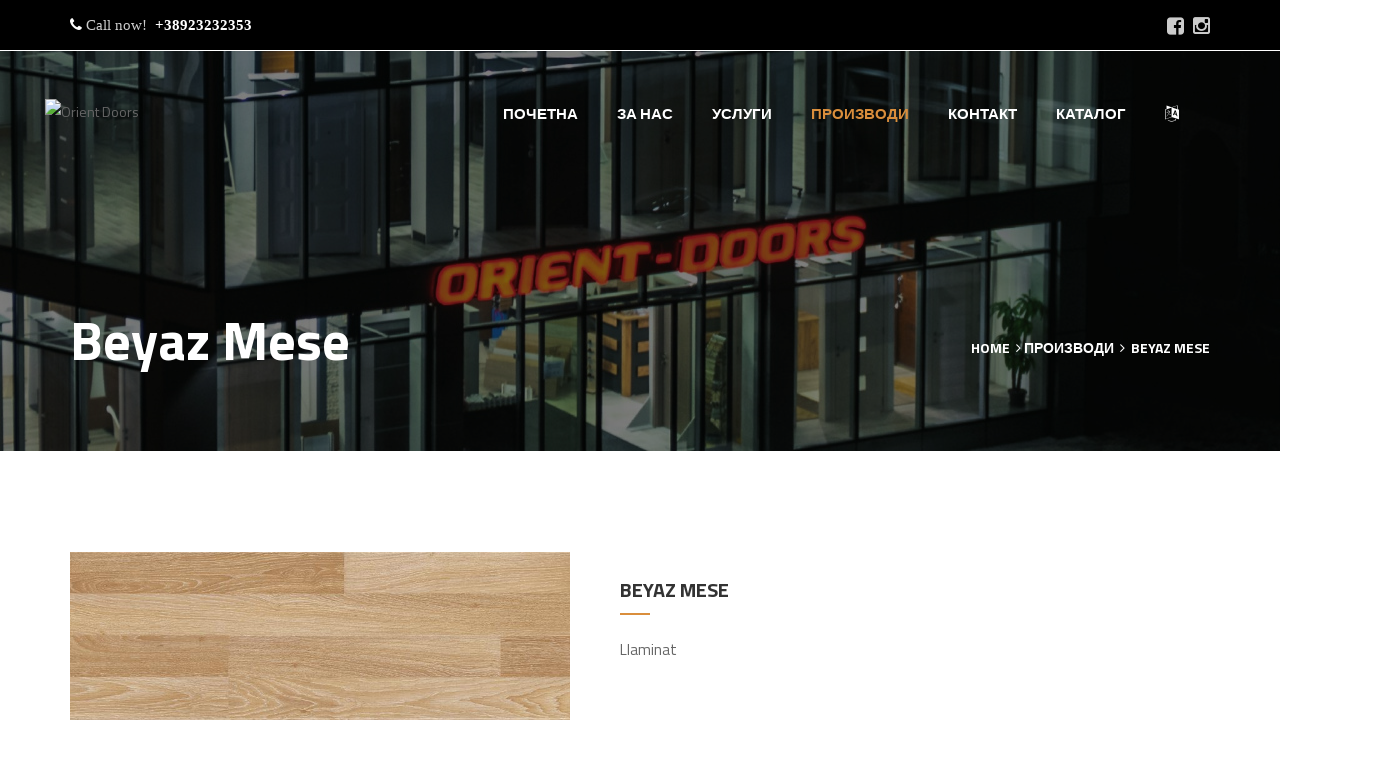

--- FILE ---
content_type: text/html; charset=UTF-8
request_url: https://orientdoors.com/product/laminate-beyaz-mese
body_size: 18555
content:
<!DOCTYPE html>
<html lang="mk">

<head>
    <meta charset="utf-8">
    <meta http-equiv="X-UA-Compatible" content="IE=edge">
    <meta name="viewport" content="width=device-width, initial-scale=1.0">
    <meta name="robots" content="INDEX, FOLLOW"/>
    <meta name="google-site-verification" content="9kOobfsEXkO83SWrlcDTb6bepZlTPLp7bRCHG27Pr6g" />

    <link rel="short link" href="https://orientdoors.com/product/laminate-beyaz-mese" />
    <link rel="canonical" href="https://orientdoors.com/product/laminate-beyaz-mese" />
    <link rel="revision" href="https://orientdoors.com/product/laminate-beyaz-mese" />

    <meta name="description" content="High quality laminate Beyaz Mese for flooring is most wanted nowadays, we offer it for  ">
    <meta name="keywords" content="doors, wholesale doors, retail doors, inside doors, outside doors, doors service, laminate, wholesale laminate, retail laminate, laminate 8mm, laminate 10mm, laminate 12mm, laminate service" />

    <meta name="generator" content="nrb.company" />
    <meta name="author" content="nrb.company" >

    <link rel="shortcut icon" href="/favicon.ico" type="image/vnd.microsoft.icon" />
    <link rel="icon" href="https://orientdoors.com/favicon.ico" type="image/x-icon">

    <!-- Google Tag Manager -->
    <script>
        (function(w,d,s,l,i){w[l]=w[l]||[];w[l].push({'gtm.start': new Date().getTime(),event:'gtm.js'});var f=d.getElementsByTagName(s)[0], j=d.createElement(s),dl=l!='dataLayer'?'&l='+l:'';j.async=true;j.src= 'https://www.googletagmanager.com/gtm.js?id='+i+dl;f.parentNode.insertBefore(j,f);})(window,document,'script','dataLayer','GTM-KD4DZGK');
    </script>
    <!-- End Google Tag Manager -->

    <title>Orient Doors - Llaminat Beyaz Mese </title>

    <link href="https://orientdoors.com/css/front.css" rel="stylesheet">

        <script type="application/ld+json">
    {
      "@context": "https://schema.org/",
      "@type": "Product",
      "name": "Beyaz Mese",
      "image": [
          "https://www.orientdoors.com/storage/2/conversions/beyaz-mese.-thumb.jpg",
          "https://www.orientdoors.com/storage/2/beyaz-mese..jpg"
      ],
      "author": {
        "@type": "Company",
        "name": "NRB"
      },
      "datePublished": "2020-05-09",
      "sku": "00000002",
      "brand": "OrientDoors",
      "offers": "",
      "review": "",
      "description": "High quality laminate Beyaz Mese for flooring is most wanted nowadays, we offer it for ",
      "product": "China",
      "keywords": "Llaminat Beyaz Mese, ",
      "productCategory": "Llaminat",
      "structure": {
        "@type": "StructureMaterial",
        "calories": "Wood/Plastic"
      },
      "aggregateRating": {
        "@type": "AggregateRating",
        "ratingValue": "5",
        "ratingCount": "18"
      }
    }
    </script>

</head>
<!-- page wrapper -->
<body class="body_wrapper">
    <!-- Google Tag Manager (noscript) -->
    <noscript>
        <iframe src="https://www.googletagmanager.com/ns.html?id=GTM-KD4DZGK" height="0" width="0" style="display:none;visibility:hidden"></iframe>
    </noscript>
    <!-- End Google Tag Manager (noscript) -->

    <!-- .preloader -->
    <div class="preloader"></div>
    <!-- /.preloader -->

    <!-- main header area -->
    <header class="main-header">

        <!-- header upper -->
        <div class="header-upper">
            <div class="container">
                <div class="top-left">
                    <i class="fa fa-phone">&nbsp;Call now!&nbsp;<span> +38923232353 </span></i>
                </div>
                <div class="top-right">
                    <ul class="social-top">
                        <li><a href="https://facebook.com/orient.doors/" target="_blank" alt="facebook page" ><i class="fa fa-facebook-square"></i></a></li>
        <li><a href="http://instagram.com/orientdoors/" target="_blank" alt="instagram page" ><i class="fa fa-instagram"></i></a></li>
                                </ul>
                </div>
            </div>
        </div>
        <!-- end header upper -->

        <!-- header lower -->
        <div class="header-lower">
            <div class="container">
                <div class="logo-box">
                    <a href="https://orientdoors.com">
                        <figure>
                            <img src="https://orientdoors.com/logos/hor2/500-white.png" alt="Orient Doors" >
                        </figure>
                    </a>
                </div>
                <div class="menu-bar">
                    <nav class="main-menu">
                        <div class="navbar-header">
                            <button type="button" class="navbar-toggle" data-toggle="collapse" data-target=".navbar-collapse">
                                <span class="icon-bar"></span>
                                <span class="icon-bar"></span>
                                <span class="icon-bar"></span>
                            </button>
                        </div>
                        <div class="navbar-collapse collapse clearfix">
                            <ul class="navigation clearfix">
                                <li class="" >
                                    <a href="https://orientdoors.com">Почетна</a>
                                </li>
                                <li class="" >
                                    <a href="https://orientdoors.com/about">За нас</a>
                                </li>
                                <li class="" >
                                    <a href="https://orientdoors.com/services">Услуги</a>
                                </li>
                                <li class="current" >
                                    <a href="https://orientdoors.com/products">Производи</a>
                                </li>
                                <li class="" >
                                    <a href="https://orientdoors.com/contact">Контакт</a>
                                </li>
                                <li class="" >
                                    <a href="https://orientdoors.com/catalog">Каталог</a>
                                </li>
                                <li class="dropdown right">
    <a href="#"><i class="fa fa-language"></i></a>
    <ul>
        <li>
            <a href="https://orientdoors.com/language/en">
                <span class="flag-icon flag-icon-us"></span> &nbsp; Англиски            </a>
        </li>
        <li>
            <a href="https://orientdoors.com/language/al">
                <span class="flag-icon flag-icon-al"></span> &nbsp; Албански            </a>
        </li>
        <li>
            <a href="https://orientdoors.com/language/mk">
                <span class="flag-icon flag-icon-mk"></span> &nbsp; Македонски            </a>
        </li> 
    </ul>
</li>                            </ul>
                        </div>
                    </nav>
                </div>
            </div>
        </div>
        <!-- end header lower -->

        <!--sticky header-->
        <div class="sticky-header">
            <div class="container">
                <div class="logo-box">
                    <a href="https://orientdoors.com">
                        <figure>
                            <img src="https://orientdoors.com/logos/hor2/500-white.png" alt="Orient Doors" >
                        </figure>
                    </a>
                </div>
                <div class="menu-bar">
                    <nav class="main-menu">
                        <div class="navbar-header">
                            <button type="button" class="navbar-toggle" data-toggle="collapse" data-target=".navbar-collapse">
                                <span class="icon-bar"></span>
                                <span class="icon-bar"></span>
                                <span class="icon-bar"></span>
                            </button>
                        </div>
                        <div class="navbar-collapse collapse clearfix">
                            <ul class="navigation clearfix">
                                <li class="" >
                                    <a href="https://orientdoors.com">Почетна</a>
                                </li>
                                <li class="" >
                                    <a href="https://orientdoors.com/about">За нас</a>
                                </li>
                                <li class="" >
                                    <a href="https://orientdoors.com/services">Услуги</a>
                                </li>
                                <li class="current" >
                                    <a href="https://orientdoors.com/products">Производи</a>
                                </li>
                                <li class="" >
                                    <a href="https://orientdoors.com/contact">Контакт</a>
                                </li>
                                <li class="" >
                                    <a href="https://orientdoors.com/catalog">Каталог</a>
                                </li>
                                <li class="dropdown right">
                                    <a href="#"><i class="fa fa-language"></i></a>
                                    <ul>
                                        <li><a href="https://orientdoors.com/language/en">Англиски</a></li>
                                        <li><a href="https://orientdoors.com/language/al">Албански</a></li>
                                        <li><a href="https://orientdoors.com/language/mk">Македонски</a></li>
                                    </ul>
                                </li>
                            </ul>
                        </div>
                    </nav>
                </div>
            </div>
        </div>
        <!-- end sticky header -->

    </header>
    <!-- end main header area -->

    <!-- Content -->
    <!-- page title -->
<section class="page-title">
    <div class="container">
        <div class="content-box">
            <div class="title">
                <h1>Beyaz Mese</h1>
            </div>
            <div class="bread-crumb">
                <a href="/">
                    Home &nbsp;<i class="fa fa-angle-right"></i>
                </a> 
                <a href="/products">Производи 
                    &nbsp;<i class="fa fa-angle-right"></i>
                </a> 
                &nbsp;<span>Beyaz Mese</span> 
            </div>
        </div>
    </div>
</section>
<!--End Page Title-->

<section class="service-style-two service-page">
    <div class="container">
        <div class="single-content">
            <div class="row">
                <div class="col-md-6 col-sm-6 col-xs-12 service-column">
                    <div class="overlay-style-two">
                        <div class="item">
                            <figure class="img-box">
                                <img src="https://www.orientdoors.com/storage/2/beyaz-mese..jpg" alt="Image of Beyaz Mese">
                                <div class="default-overlay-outer">
                                    <div class="inner">
                                        <div class="content-layer">
                                            <a href="https://www.orientdoors.com/storage/2/beyaz-mese..jpg" class="btn-three lightbox-image" alt="Display full size image" aria-label="Display full size image">read more</a>
                                        </div>
                                    </div>
                                </div>
                            </figure>
                        </div>
                    </div>
                </div>
                <div class="col-md-6 col-sm-6 col-xs-12 service-column">
                    <div class="service-content">
                        <div class="title"><h4>Beyaz Mese</h4></div>
                        <div class="text">
                            <p>Llaminat</p>
                            <p></p>
                            <p></p>
                        </div>
                    </div>
                </div>
            </div>
        </div>
    </div>
</section>

    <!-- End Content -->

    <!-- main footer area -->
    <footer class="main-footer">
    <div class="footer-top">
        <div class="container">
            <div class="row">
                <div class="col-md-4 col-sm-6 col-xs-12 footer-column">
                    <div class="logo-widget footer-widget">
                        <div class='footer-logo'>
                            <a href="https://orientdoors.com">
                                <figure>
                                    <img src="/logos/origin/500-white.png" alt="Orient Door">
                                </figure>
                            </a>
                        </div>
                        <div class="text">
                            <p> Уникатните материјали и иновативните дизајни ги прават вратите не само што ја штитат приватноста на просторијата, туку и ја украсуваат просторијата. </p>
                        </div>
                    </div>
                </div>
                <div class="col-md-2 col-sm-6 col-xs-12 footer-column">
                    <div class="service-widget footer-widget">
                        <div class="title">
                            <h5>Некои производи</h5>
                        </div>
                        <ul class="list">
                                                            <li><a href="#">452 / C08</a></li>
                                                            <li><a href="#">Beton / 160</a></li>
                                                            <li><a href="#">053 / Antracid</a></li>
                                                            <li><a href="#">5001 / C31-C33</a></li>
                                                            <li><a href="#">M01 Agdag</a></li>
                                                    </ul>
                    </div>
                </div>
                <div class="col-md-3 col-sm-6 col-xs-12 footer-column">
                    <div class="contact-widget footer-widget">
                        <div class="title">
                            <h5>Информаци за контакт </h5>
                        </div>
                        <div class="single-box">
                            <div class="icon-box"><i class="fa fa-phone"></i></div>
                            <p><a href="call:+38923232353"> +38923232353 </a></p>
                        </div>
                        <div class="single-box">
                            <div class="icon-box"><i class="fa fa-envelope"></i></div>
                            <p>
                                <a href="mailto:contact@orientdoors.com"> contact<abbr>@</abbr>orientdoors.com </a>
                            </p>
                        </div>
                        <div class="single-box">
                            <div class="icon-box"><i class="fa fa-map-marker"></i></div>
                            <p>
                                <a href="https://orientdoors.com/contact">Slavej Planinaa 68 Cair, Skopje 1000 </a>
                            </p>
                        </div>


                    </div>
                </div>
                <div class="col-md-3 col-sm-6 col-xs-12 footer-column">
                    <div class="subscribe-wideget footer-widget">
                        <div class="title">
                            <h5>Следете не</h5>
                        </div>
                        <ul class="footer-social">
                            <li><a href="https://facebook.com/orient.doors/" target="_blank" alt="facebook page" ><i class="fa fa-facebook-square"></i></a></li>
        <li><a href="http://instagram.com/orientdoors/" target="_blank" alt="instagram page" ><i class="fa fa-instagram"></i></a></li>
                                    </ul>
                        <hr>
                        <div class="text">
                            <p> Зачленете се на нашиот билтен за огласи за компанијата </p>
                        </div>
                        <div class="subscribe-form">
                            <form action="#">
                                <input type="text" placeholder="Your Mail">
                                <button>Search</button>
                            </form>
                        </div>
                    </div>
                </div>
            </div>
        </div>
    </div>
    <div class="footer-bottom centred">
        <div class="container">
            <div class="text">Copyrights © 2018 <a href="https://orientdoors.com">OrientDoors</a> All Rights
                Reserved. Creted by: <a href="#nrb"> NRB </a></div>
        </div>
    </div>
</footer>    <!-- main footer area end -->

    <!--End bodywrapper-->

    <!--Scroll to top-->
    <div class="scroll-to-top scroll-to-target" data-target=".main-header"><span class="icon fa fa-angle-up"></span></div>

    <!-- JAVASCRIPT -->

    <!-- start  -->
    
    <!-- plugins -->
    <script src="https://orientdoors.com/front/js/jquery-2.1.4.js" type="text/javascript" ></script>
    <script src="https://orientdoors.com/front/js/bootstrap.min.js"></script>

    <script src="https://orientdoors.com/front/js/owl.carousel.min.js"></script>
<script src="https://orientdoors.com/front/js/wow.js"></script>
<script src="https://orientdoors.com/front/js/isotope.js"></script>
<script src="https://orientdoors.com/front/js/validation.js"></script>
<script src="https://orientdoors.com/front/js/jquery-ui.js"></script>
<script src="https://orientdoors.com/front/js/jquery.fancybox.pack.js"></script>
<script type="text/javascript" src="https://orientdoors.com/front/js/SmoothScroll.js"></script>
<script src="https://orientdoors.com/front/js/revolution.min.js"></script>

    <!-- custom -->
    <script src="https://orientdoors.com/front/js/script.js"></script>

    <!-- page -->
        <!-- End JAVASCRIPT -->
</body>

</html>


--- FILE ---
content_type: text/javascript
request_url: https://orientdoors.com/front/js/script.js
body_size: 11182
content:
(function($) {
	
	"use strict";
	
	
	//Hide Loading Box (Preloader)
	function handlePreloader() {
		if($('.preloader').length){
			$('.preloader').delay(200).fadeOut(500);
		}
	}
	
	
	//Update header style + Scroll to Top
	function headerStyle() {
		if($('.main-header').length){
			var windowpos = $(window).scrollTop();
			if (windowpos >= 150) {
				$('.main-header').addClass('fixed-header');
				$('.scroll-to-top').fadeIn(300);
			} else {
				$('.main-header').removeClass('fixed-header');
				$('.scroll-to-top').fadeOut(300);
			}
		}
	}
	
	headerStyle();
	
	
	//Submenu Dropdown Toggle
	if($('.main-header li.dropdown ul').length){
		$('.main-header li.dropdown').append('<div class="dropdown-btn"><span class="fa fa-angle-down"></span></div>');
		
		//Dropdown Button
		$('.main-header li.dropdown .dropdown-btn').on('click', function() {
			$(this).prev('ul').slideToggle(500);
		});
		
		
		//Disable dropdown parent link
		$('.navigation li.dropdown > a').on('click', function(e) {
			e.preventDefault();
		});
	}

	// Scroll to a Specific Div
	if($('.scroll-to-target').length){
		$(".scroll-to-target").on('click', function() {
			var target = $(this).attr('data-target');
		   // animate
		   $('html, body').animate({
			   scrollTop: $(target).offset().top
			 }, 1000);
	
		});
	}

	
	// Elements Animation
	if($('.wow').length){
		var wow = new WOW(
		  {
			boxClass:     'wow',      // animated element css class (default is wow)
			animateClass: 'animated', // animation css class (default is animated)
			offset:       0,          // distance to the element when triggering the animation (default is 0)
			mobile:       false,       // trigger animations on mobile devices (default is true)
			live:         true       // act on asynchronously loaded content (default is true)
		  }
		);
		wow.init();
	}



	//Revolution Slider
	if($('.main-slider .tp-banner').length){

		$('.main-slider .tp-banner').show().revolution({
			dottedOverlay:'yes',
			delay:10000,
			startwidth:1200,
			startheight:750,
			hideThumbs:600,

			thumbWidth:80,
			thumbHeight:50,
			thumbAmount:5,

			navigationType:"bullet",
			navigationArrows:"0",
			navigationStyle:"preview3",

			touchenabled:"on",
			onHoverStop:"off",

			swipe_velocity: 0.7,
			swipe_min_touches: 1,
			swipe_max_touches: 1,
			drag_block_vertical: false,

			parallax:"mouse",
			parallaxBgFreeze:"on",
			parallaxLevels:[7,4,3,2,5,4,3,2,1,0],

			keyboardNavigation:"off",

			navigationHAlign:"center",
			navigationVAlign:"center",
			navigationHOffset:0,
			navigationVOffset:60,

			soloArrowLeftHalign:"left",
			soloArrowLeftValign:"center",
			soloArrowLeftHOffset:20,
			soloArrowLeftVOffset:0,

			soloArrowRightHalign:"right",
			soloArrowRightValign:"center",
			soloArrowRightHOffset:20,
			soloArrowRightVOffset:0,

			shadow:0,
			fullWidth:"on",
			fullScreen:"off",

			spinner:"spinner4",

			stopLoop:"off",
			stopAfterLoops:-1,
			stopAtSlide:-1,

			shuffle:"off",

			autoHeight:"off",
			forceFullWidth:"on",

			hideThumbsOnMobile:"on",
			hideNavDelayOnMobile:1500,
			hideBulletsOnMobile:"on",
			hideArrowsOnMobile:"on",
			hideThumbsUnderResolution:0,

			hideSliderAtLimit:0,
			hideCaptionAtLimit:0,
			hideAllCaptionAtLilmit:0,
			startWithSlide:0,
			videoJsPath:"",
			fullScreenOffsetContainer: ""
	  });

	}

	//Search Box Toggle
	if($('.search-toggle').length){
		//Dropdown Button
		$('.search-toggle').on('click', function() {
		   $(this).toggleClass('active');
		   $(this).next('.search-box').toggleClass('now-visible');
		});
	}


	//LightBox / Fancybox
	if($('.lightbox-image').length) {
		$('.lightbox-image').fancybox({
			openEffect  : 'elastic',
			closeEffect : 'elastic',
			helpers : {
				media : {}
			}
		});
	}

	//gallery Slider
	if ($('.gallery-slider').length) {
		$('.gallery-slider').owlCarousel({
			loop:true,
			margin:30,
			nav:true,
			smartSpeed: 3000,
			autoplay: 4000,
			navText: [ '<span class="fa fa-angle-left"></span>', '<span class="fa fa-angle-right"></span>' ],
			responsive:{
				0:{
					items:1
				},
				400:{
					items:2
				},
				600:{
					items:3
				},
				800:{
					items:4
				},
				1200:{
					items:5
				}
			}
		});    		
	}


	//testimonials Slider
	if ($('.testimonials-slider').length) {
		$('.testimonials-slider').owlCarousel({
			loop:true,
			margin:30,
			nav:true,
			smartSpeed: 3000,
			autoplay: 4000,
			navText: [ '<span class="fa fa-angle-left"></span>', '<span class="fa fa-angle-right"></span>' ],
			responsive:{
				0:{
					items:1
				},
				400:{
					items:1
				},
				600:{
					items:1
				},
				800:{
					items:1
				},
				1200:{
					items:1
				}
			}
		});    		
	}


	//=== Contact Form Validation ===
    if($("#contact-form").length){
        $("#contact-form").validate({
            submitHandler: function(form) {
              var form_btn = $(form).find('button[type="submit"]');
              var form_result_div = '#form-result';
              $(form_result_div).remove();
              form_btn.before('<div id="form-result" class="alert alert-success" role="alert" style="display: none;"></div>');
              var form_btn_old_msg = form_btn.html();
              form_btn.html(form_btn.prop('disabled', true).data("loading-text"));
              $(form).ajaxSubmit({
                dataType:  'json',
                success: function(data) {
                  if( data.status == 'true' ) {
                    $(form).find('.form-control').val('');
                  }
                  form_btn.prop('disabled', false).html(form_btn_old_msg);
                  $(form_result_div).html(data.message).fadeIn('slow');
                  setTimeout(function(){ $(form_result_div).fadeOut('slow') }, 6000);
                }
              });
            }
        });
    }


    // tab-box
    function customTabProductPageTab () {
	    if ($('.product-details-tab-title').length) {
	        var tabWrap = $('.product-details-tab-content');
	        var tabClicker = $('.product-details-tab-title ul li');
	        
	        tabWrap.children('div').hide();
	        tabWrap.children('div').eq(0).show();
	        tabClicker.on('click', function() {
	            var tabName = $(this).data('tab-name');
	            tabClicker.removeClass('active');
	            $(this).addClass('active');
	            var id = '#'+ tabName;
	            tabWrap.children('div').not(id).hide();
	            tabWrap.children('div'+id).fadeIn('500');
	            return false;
	        });        
	    }
	}


	// Fact Counter
	function factCounter() {
		if($('.fact-counter').length){
			$('.fact-counter .column.animated').each(function() {
		
				var $t = $(this),
					n = $t.find(".count-text").attr("data-stop"),
					r = parseInt($t.find(".count-text").attr("data-speed"), 10);
					
				if (!$t.hasClass("counted")) {
					$t.addClass("counted");
					$({
						countNum: $t.find(".count-text").text()
					}).animate({
						countNum: n
					}, {
						duration: r,
						easing: "linear",
						step: function() {
							$t.find(".count-text").text(Math.floor(this.countNum));
						},
						complete: function() {
							$t.find(".count-text").text(this.countNum);
						}
					});
				}
				
			});
		}
	}


	//Four Column Carousel Slider
	if ($('.four-column-carousel').length) {
		$('.four-column-carousel').owlCarousel({
			loop:true,
			margin:30,
			nav:true,
			smartSpeed: 1000,
			autoplay: 1000,
			navText: [ '<span class="fa fa-angle-left"></span>', '<span class="fa fa-angle-right"></span>' ],
			responsive:{
				0:{ items:1 },
				200:{ items:2 },
				400:{ items:3 },
				600:{ items:4 },
				800:{ items:5 },
				1000:{ items:6 },
				1200:{ items:7 },
				1400:{ items:8 },
				1600:{ items:9 },
				1800:{ items:10 },
				2000:{ items:11 },
				2200:{ items:12 },
				2400:{ items:13 },
				2600:{ items:14 },
				2800:{ items:15 },
				3000:{ items:16 },
			}
		});    		
	}


	//Masonary Gallery
	function galleryMasonaryLayout() {
	    if ($('.masonary-layout').length) {
	        $('.masonary-layout').isotope({
	            layoutMode: 'masonry'
	        });
	    }

	    if ($('.post-filter').length) {
	        $('.post-filter li').children('span').click(function() {
	            var Self = $(this);
	            var selector = Self.parent().attr('data-filter');
	            $('.post-filter li').children('span').parent().removeClass('active');
	            Self.parent().addClass('active');


	            $('.filter-layout').isotope({
	                filter: selector,
	                animationOptions: {
	                    duration: 500,
	                    easing: 'linear',
	                    queue: false
	                }
	            });
	            return false;
	        });
	    }

	    if ($('.post-filter.has-dynamic-filter-counter').length) {
	        // var allItem = $('.single-filter-item').length;

	        var activeFilterItem = $('.post-filter.has-dynamic-filter-counter').find('li');

	        activeFilterItem.each(function() {
	            var filterElement = $(this).data('filter');
	            console.log(filterElement);
	            var count = $('.gallery-content').find(filterElement).length;

	            $(this).children('span').append('<span class="count"><b>' + count + '</b></span>');
	        });
	    };
	}


	//Product Tabs
	if($('.project-tab').length){
		$('.project-tab .product-tab-btns .p-tab-btn').on('click', function(e) {
			e.preventDefault();
			var target = $($(this).attr('data-tab'));
			
			if ($(target).hasClass('actve-tab')){
				return false;
			}else{
				$('.project-tab .product-tab-btns .p-tab-btn').removeClass('active-btn');
				$(this).addClass('active-btn');
				$('.project-tab .p-tabs-content .p-tab').removeClass('active-tab');
				$(target).addClass('active-tab');
			}
		});
	}

	// owl carousel
	if ($('.project-slider').length) {
		$('.project-slider').owlCarousel({
			loop:true,
			margin:30,
			nav:true,
			smartSpeed: 3000,
			autoplay: 4000,
			navText: [ '<span class="fa fa-angle-left"></span>', '<span class="fa fa-angle-right"></span>' ],
			responsive:{
				0:{
					items:1
				},
				400:{
					items:2
				},
				600:{
					items:3
				},
				800:{
					items:4
				},
				1200:{
					items:5
				}
			}
		});    		
	}





	/*	=========================================================================
	When document is Scrollig, do
	========================================================================== */

	jQuery(document).on('ready', function () {
		(function ($) {
			// add your functions
			customTabProductPageTab ();
			galleryMasonaryLayout();
		})(jQuery);
	});



	/* ==========================================================================
   When document is Scrollig, do
   ========================================================================== */
	
	$(window).on('scroll', function() {
		headerStyle();
		factCounter();
	});

	
	
	/* ==========================================================================
   When document is loaded, do
   ========================================================================== */
	
	$(window).on('load', function() {
		handlePreloader();
	});

	

})(window.jQuery);